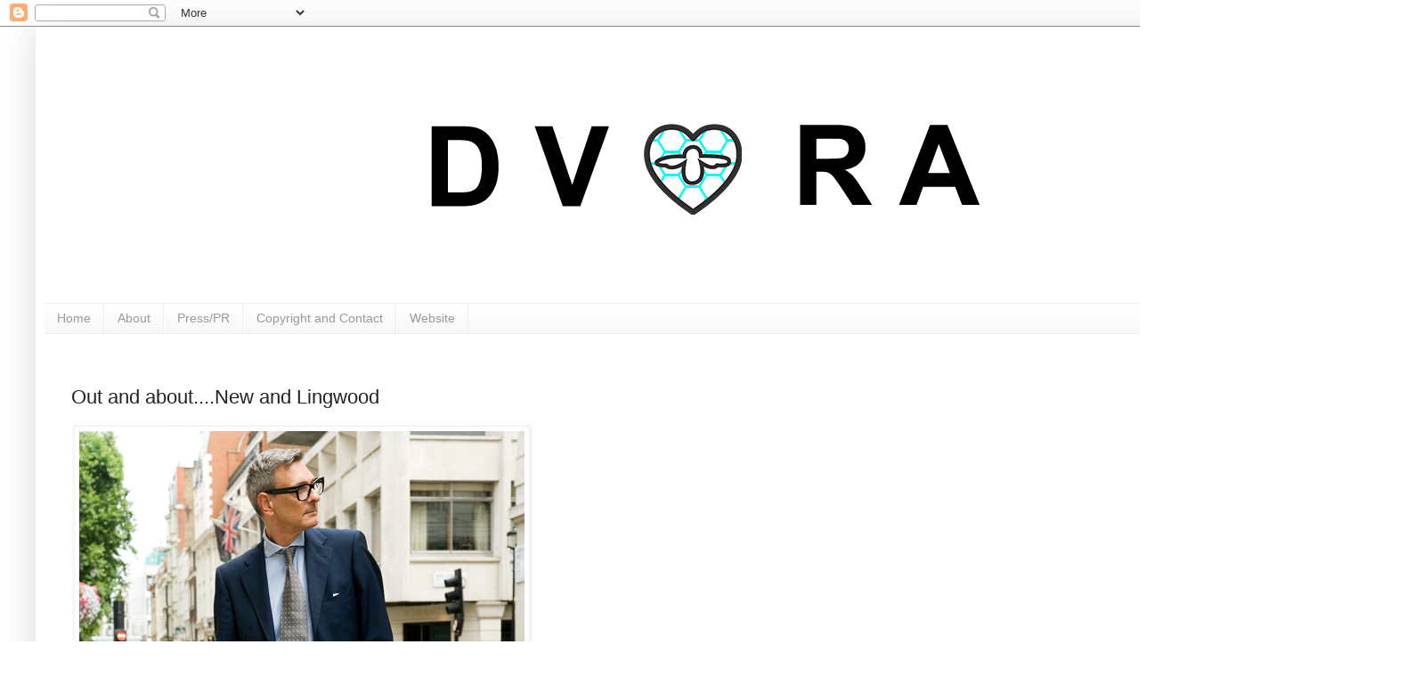

--- FILE ---
content_type: text/html; charset=UTF-8
request_url: https://fashionistable.blogspot.com/2010/08/out-and-aboutnew-and-lingwood.html?showComment=1307968569158
body_size: 28108
content:
<!DOCTYPE html>
<html class='v2' dir='ltr' lang='en-GB'>
<head>
<link href='https://www.blogger.com/static/v1/widgets/4128112664-css_bundle_v2.css' rel='stylesheet' type='text/css'/>
<meta content='width=1100' name='viewport'/>
<meta content='text/html; charset=UTF-8' http-equiv='Content-Type'/>
<meta content='blogger' name='generator'/>
<link href='https://fashionistable.blogspot.com/favicon.ico' rel='icon' type='image/x-icon'/>
<link href='http://fashionistable.blogspot.com/2010/08/out-and-aboutnew-and-lingwood.html' rel='canonical'/>
<link rel="alternate" type="application/atom+xml" title="Fashionistable - Atom" href="https://fashionistable.blogspot.com/feeds/posts/default" />
<link rel="alternate" type="application/rss+xml" title="Fashionistable - RSS" href="https://fashionistable.blogspot.com/feeds/posts/default?alt=rss" />
<link rel="service.post" type="application/atom+xml" title="Fashionistable - Atom" href="https://www.blogger.com/feeds/6842687113034899331/posts/default" />

<link rel="alternate" type="application/atom+xml" title="Fashionistable - Atom" href="https://fashionistable.blogspot.com/feeds/3939950432985745430/comments/default" />
<!--Can't find substitution for tag [blog.ieCssRetrofitLinks]-->
<link href='https://blogger.googleusercontent.com/img/b/R29vZ2xl/AVvXsEgdTQucToDQhRWzDPV9oU954klhDydivjbvQrs5LovI1cIUDxax7Xu7f-iOdhdXvwBn2dOjMs-WgS7Tl7FNpqdKWWMkjUxH8RMTKhDffBcFge3LNohbqCAHyguQUHA26ilEIJeuDen4eBIq/s800/Nicholas%20Fugler%202.jpg' rel='image_src'/>
<meta content='http://fashionistable.blogspot.com/2010/08/out-and-aboutnew-and-lingwood.html' property='og:url'/>
<meta content='Out and about....New and Lingwood' property='og:title'/>
<meta content='Dvora Photography | Love Fashion? Love the Planet? Find Inspirational Stories about both here.' property='og:description'/>
<meta content='https://blogger.googleusercontent.com/img/b/R29vZ2xl/AVvXsEgdTQucToDQhRWzDPV9oU954klhDydivjbvQrs5LovI1cIUDxax7Xu7f-iOdhdXvwBn2dOjMs-WgS7Tl7FNpqdKWWMkjUxH8RMTKhDffBcFge3LNohbqCAHyguQUHA26ilEIJeuDen4eBIq/w1200-h630-p-k-no-nu/Nicholas%20Fugler%202.jpg' property='og:image'/>
<title>Fashionistable: Out and about....New and Lingwood</title>
<style id='page-skin-1' type='text/css'><!--
/*
-----------------------------------------------
Blogger Template Style
Name:     Simple
Designer: Blogger
URL:      www.blogger.com
----------------------------------------------- */
/* Content
----------------------------------------------- */
body {
font: normal normal 12px Arial, Tahoma, Helvetica, FreeSans, sans-serif;
color: #222222;
background: #ffffff none repeat scroll top left;
padding: 0 40px 40px 40px;
}
html body .region-inner {
min-width: 0;
max-width: 100%;
width: auto;
}
h2 {
font-size: 22px;
}
a:link {
text-decoration:none;
color: #2288bb;
}
a:visited {
text-decoration:none;
color: #888888;
}
a:hover {
text-decoration:underline;
color: #33aaff;
}
.body-fauxcolumn-outer .fauxcolumn-inner {
background: transparent url(https://resources.blogblog.com/blogblog/data/1kt/simple/body_gradient_tile_light.png) repeat scroll top left;
_background-image: none;
}
.body-fauxcolumn-outer .cap-top {
position: absolute;
z-index: 1;
height: 400px;
width: 100%;
}
.body-fauxcolumn-outer .cap-top .cap-left {
width: 100%;
background: transparent url(https://resources.blogblog.com/blogblog/data/1kt/simple/gradients_light.png) repeat-x scroll top left;
_background-image: none;
}
.content-outer {
-moz-box-shadow: 0 0 40px rgba(0, 0, 0, .15);
-webkit-box-shadow: 0 0 5px rgba(0, 0, 0, .15);
-goog-ms-box-shadow: 0 0 10px #333333;
box-shadow: 0 0 40px rgba(0, 0, 0, .15);
margin-bottom: 1px;
}
.content-inner {
padding: 10px 10px;
}
.content-inner {
background-color: #ffffff;
}
/* Header
----------------------------------------------- */
.header-outer {
background: transparent none repeat-x scroll 0 -400px;
_background-image: none;
}
.Header h1 {
font: normal normal 60px Arial, Tahoma, Helvetica, FreeSans, sans-serif;
color: #3399bb;
text-shadow: -1px -1px 1px rgba(0, 0, 0, .2);
}
.Header h1 a {
color: #3399bb;
}
.Header .description {
font-size: 140%;
color: #777777;
}
.header-inner .Header .titlewrapper {
padding: 22px 30px;
}
.header-inner .Header .descriptionwrapper {
padding: 0 30px;
}
/* Tabs
----------------------------------------------- */
.tabs-inner .section:first-child {
border-top: 1px solid #eeeeee;
}
.tabs-inner .section:first-child ul {
margin-top: -1px;
border-top: 1px solid #eeeeee;
border-left: 0 solid #eeeeee;
border-right: 0 solid #eeeeee;
}
.tabs-inner .widget ul {
background: #f5f5f5 url(https://resources.blogblog.com/blogblog/data/1kt/simple/gradients_light.png) repeat-x scroll 0 -800px;
_background-image: none;
border-bottom: 1px solid #eeeeee;
margin-top: 0;
margin-left: -30px;
margin-right: -30px;
}
.tabs-inner .widget li a {
display: inline-block;
padding: .6em 1em;
font: normal normal 14px Arial, Tahoma, Helvetica, FreeSans, sans-serif;
color: #999999;
border-left: 1px solid #ffffff;
border-right: 1px solid #eeeeee;
}
.tabs-inner .widget li:first-child a {
border-left: none;
}
.tabs-inner .widget li.selected a, .tabs-inner .widget li a:hover {
color: #000000;
background-color: #eeeeee;
text-decoration: none;
}
/* Columns
----------------------------------------------- */
.main-outer {
border-top: 0 solid #eeeeee;
}
.fauxcolumn-left-outer .fauxcolumn-inner {
border-right: 1px solid #eeeeee;
}
.fauxcolumn-right-outer .fauxcolumn-inner {
border-left: 1px solid #eeeeee;
}
/* Headings
----------------------------------------------- */
div.widget > h2,
div.widget h2.title {
margin: 0 0 1em 0;
font: normal bold 11px Arial, Tahoma, Helvetica, FreeSans, sans-serif;
color: #000000;
}
/* Widgets
----------------------------------------------- */
.widget .zippy {
color: #999999;
text-shadow: 2px 2px 1px rgba(0, 0, 0, .1);
}
.widget .popular-posts ul {
list-style: none;
}
/* Posts
----------------------------------------------- */
h2.date-header {
font: normal bold 11px Arial, Tahoma, Helvetica, FreeSans, sans-serif;
}
.date-header span {
background-color: transparent;
color: #ffffff;
padding: inherit;
letter-spacing: inherit;
margin: inherit;
}
.main-inner {
padding-top: 30px;
padding-bottom: 30px;
}
.main-inner .column-center-inner {
padding: 0 15px;
}
.main-inner .column-center-inner .section {
margin: 0 15px;
}
.post {
margin: 0 0 25px 0;
}
h3.post-title, .comments h4 {
font: normal normal 22px Arial, Tahoma, Helvetica, FreeSans, sans-serif;
margin: .75em 0 0;
}
.post-body {
font-size: 110%;
line-height: 1.4;
position: relative;
}
.post-body img, .post-body .tr-caption-container, .Profile img, .Image img,
.BlogList .item-thumbnail img {
padding: 2px;
background: #ffffff;
border: 1px solid #eeeeee;
-moz-box-shadow: 1px 1px 5px rgba(0, 0, 0, .1);
-webkit-box-shadow: 1px 1px 5px rgba(0, 0, 0, .1);
box-shadow: 1px 1px 5px rgba(0, 0, 0, .1);
}
.post-body img, .post-body .tr-caption-container {
padding: 5px;
}
.post-body .tr-caption-container {
color: #222222;
}
.post-body .tr-caption-container img {
padding: 0;
background: transparent;
border: none;
-moz-box-shadow: 0 0 0 rgba(0, 0, 0, .1);
-webkit-box-shadow: 0 0 0 rgba(0, 0, 0, .1);
box-shadow: 0 0 0 rgba(0, 0, 0, .1);
}
.post-header {
margin: 0 0 1.5em;
line-height: 1.6;
font-size: 90%;
}
.post-footer {
margin: 20px -2px 0;
padding: 5px 10px;
color: #666666;
background-color: #f9f9f9;
border-bottom: 1px solid #eeeeee;
line-height: 1.6;
font-size: 90%;
}
#comments .comment-author {
padding-top: 1.5em;
border-top: 1px solid #eeeeee;
background-position: 0 1.5em;
}
#comments .comment-author:first-child {
padding-top: 0;
border-top: none;
}
.avatar-image-container {
margin: .2em 0 0;
}
#comments .avatar-image-container img {
border: 1px solid #eeeeee;
}
/* Comments
----------------------------------------------- */
.comments .comments-content .icon.blog-author {
background-repeat: no-repeat;
background-image: url([data-uri]);
}
.comments .comments-content .loadmore a {
border-top: 1px solid #999999;
border-bottom: 1px solid #999999;
}
.comments .comment-thread.inline-thread {
background-color: #f9f9f9;
}
.comments .continue {
border-top: 2px solid #999999;
}
/* Accents
---------------------------------------------- */
.section-columns td.columns-cell {
border-left: 1px solid #eeeeee;
}
.blog-pager {
background: transparent none no-repeat scroll top center;
}
.blog-pager-older-link, .home-link,
.blog-pager-newer-link {
background-color: #ffffff;
padding: 5px;
}
.footer-outer {
border-top: 0 dashed #bbbbbb;
}
/* Mobile
----------------------------------------------- */
body.mobile  {
background-size: auto;
}
.mobile .body-fauxcolumn-outer {
background: transparent none repeat scroll top left;
}
.mobile .body-fauxcolumn-outer .cap-top {
background-size: 100% auto;
}
.mobile .content-outer {
-webkit-box-shadow: 0 0 3px rgba(0, 0, 0, .15);
box-shadow: 0 0 3px rgba(0, 0, 0, .15);
}
.mobile .tabs-inner .widget ul {
margin-left: 0;
margin-right: 0;
}
.mobile .post {
margin: 0;
}
.mobile .main-inner .column-center-inner .section {
margin: 0;
}
.mobile .date-header span {
padding: 0.1em 10px;
margin: 0 -10px;
}
.mobile h3.post-title {
margin: 0;
}
.mobile .blog-pager {
background: transparent none no-repeat scroll top center;
}
.mobile .footer-outer {
border-top: none;
}
.mobile .main-inner, .mobile .footer-inner {
background-color: #ffffff;
}
.mobile-index-contents {
color: #222222;
}
.mobile-link-button {
background-color: #2288bb;
}
.mobile-link-button a:link, .mobile-link-button a:visited {
color: #ffffff;
}
.mobile .tabs-inner .section:first-child {
border-top: none;
}
.mobile .tabs-inner .PageList .widget-content {
background-color: #eeeeee;
color: #000000;
border-top: 1px solid #eeeeee;
border-bottom: 1px solid #eeeeee;
}
.mobile .tabs-inner .PageList .widget-content .pagelist-arrow {
border-left: 1px solid #eeeeee;
}

--></style>
<style id='template-skin-1' type='text/css'><!--
body {
min-width: 1500px;
}
.content-outer, .content-fauxcolumn-outer, .region-inner {
min-width: 1500px;
max-width: 1500px;
_width: 1500px;
}
.main-inner .columns {
padding-left: 0px;
padding-right: 0px;
}
.main-inner .fauxcolumn-center-outer {
left: 0px;
right: 0px;
/* IE6 does not respect left and right together */
_width: expression(this.parentNode.offsetWidth -
parseInt("0px") -
parseInt("0px") + 'px');
}
.main-inner .fauxcolumn-left-outer {
width: 0px;
}
.main-inner .fauxcolumn-right-outer {
width: 0px;
}
.main-inner .column-left-outer {
width: 0px;
right: 100%;
margin-left: -0px;
}
.main-inner .column-right-outer {
width: 0px;
margin-right: -0px;
}
#layout {
min-width: 0;
}
#layout .content-outer {
min-width: 0;
width: 800px;
}
#layout .region-inner {
min-width: 0;
width: auto;
}
body#layout div.add_widget {
padding: 8px;
}
body#layout div.add_widget a {
margin-left: 32px;
}
--></style>
<link href='https://www.blogger.com/dyn-css/authorization.css?targetBlogID=6842687113034899331&amp;zx=2a3fc49b-b1a1-4070-9696-695abb3d480f' media='none' onload='if(media!=&#39;all&#39;)media=&#39;all&#39;' rel='stylesheet'/><noscript><link href='https://www.blogger.com/dyn-css/authorization.css?targetBlogID=6842687113034899331&amp;zx=2a3fc49b-b1a1-4070-9696-695abb3d480f' rel='stylesheet'/></noscript>
<meta name='google-adsense-platform-account' content='ca-host-pub-1556223355139109'/>
<meta name='google-adsense-platform-domain' content='blogspot.com'/>

<!-- data-ad-client=ca-pub-7948966510944633 -->

</head>
<body class='loading variant-pale'>
<div class='navbar section' id='navbar' name='Navbar'><div class='widget Navbar' data-version='1' id='Navbar1'><script type="text/javascript">
    function setAttributeOnload(object, attribute, val) {
      if(window.addEventListener) {
        window.addEventListener('load',
          function(){ object[attribute] = val; }, false);
      } else {
        window.attachEvent('onload', function(){ object[attribute] = val; });
      }
    }
  </script>
<div id="navbar-iframe-container"></div>
<script type="text/javascript" src="https://apis.google.com/js/platform.js"></script>
<script type="text/javascript">
      gapi.load("gapi.iframes:gapi.iframes.style.bubble", function() {
        if (gapi.iframes && gapi.iframes.getContext) {
          gapi.iframes.getContext().openChild({
              url: 'https://www.blogger.com/navbar/6842687113034899331?po\x3d3939950432985745430\x26origin\x3dhttps://fashionistable.blogspot.com',
              where: document.getElementById("navbar-iframe-container"),
              id: "navbar-iframe"
          });
        }
      });
    </script><script type="text/javascript">
(function() {
var script = document.createElement('script');
script.type = 'text/javascript';
script.src = '//pagead2.googlesyndication.com/pagead/js/google_top_exp.js';
var head = document.getElementsByTagName('head')[0];
if (head) {
head.appendChild(script);
}})();
</script>
</div></div>
<div class='body-fauxcolumns'>
<div class='fauxcolumn-outer body-fauxcolumn-outer'>
<div class='cap-top'>
<div class='cap-left'></div>
<div class='cap-right'></div>
</div>
<div class='fauxborder-left'>
<div class='fauxborder-right'></div>
<div class='fauxcolumn-inner'>
</div>
</div>
<div class='cap-bottom'>
<div class='cap-left'></div>
<div class='cap-right'></div>
</div>
</div>
</div>
<div class='content'>
<div class='content-fauxcolumns'>
<div class='fauxcolumn-outer content-fauxcolumn-outer'>
<div class='cap-top'>
<div class='cap-left'></div>
<div class='cap-right'></div>
</div>
<div class='fauxborder-left'>
<div class='fauxborder-right'></div>
<div class='fauxcolumn-inner'>
</div>
</div>
<div class='cap-bottom'>
<div class='cap-left'></div>
<div class='cap-right'></div>
</div>
</div>
</div>
<div class='content-outer'>
<div class='content-cap-top cap-top'>
<div class='cap-left'></div>
<div class='cap-right'></div>
</div>
<div class='fauxborder-left content-fauxborder-left'>
<div class='fauxborder-right content-fauxborder-right'></div>
<div class='content-inner'>
<header>
<div class='header-outer'>
<div class='header-cap-top cap-top'>
<div class='cap-left'></div>
<div class='cap-right'></div>
</div>
<div class='fauxborder-left header-fauxborder-left'>
<div class='fauxborder-right header-fauxborder-right'></div>
<div class='region-inner header-inner'>
<div class='header section' id='header' name='Header'><div class='widget Header' data-version='1' id='Header1'>
<div id='header-inner'>
<a href='https://fashionistable.blogspot.com/' style='display: block'>
<img alt='Fashionistable' height='300px; ' id='Header1_headerimg' src='https://blogger.googleusercontent.com/img/b/R29vZ2xl/AVvXsEjqxoKcYyq-jOmeZsopasyW1mvCm3rspc3PoWZ-agimFydmFpl3ztaEi_UUaXe1rzN-E4fgJNymi0BdOpE9VdT_E-fH3-nR9l_m7OCIv9b0itkRW5D73f7pBuQrBgJCFcvoIKgC8G0b8SI/s1600/Dvora+header.jpg' style='display: block' width='1500px; '/>
</a>
</div>
</div></div>
</div>
</div>
<div class='header-cap-bottom cap-bottom'>
<div class='cap-left'></div>
<div class='cap-right'></div>
</div>
</div>
</header>
<div class='tabs-outer'>
<div class='tabs-cap-top cap-top'>
<div class='cap-left'></div>
<div class='cap-right'></div>
</div>
<div class='fauxborder-left tabs-fauxborder-left'>
<div class='fauxborder-right tabs-fauxborder-right'></div>
<div class='region-inner tabs-inner'>
<div class='tabs section' id='crosscol' name='Cross-column'><div class='widget PageList' data-version='1' id='PageList1'>
<h2>Pages</h2>
<div class='widget-content'>
<ul>
<li>
<a href='https://fashionistable.blogspot.com/'>Home</a>
</li>
<li>
<a href='https://fashionistable.blogspot.com/p/about.html'>About</a>
</li>
<li>
<a href='https://fashionistable.blogspot.com/p/blog-page_8417.html'>Press/PR</a>
</li>
<li>
<a href='https://fashionistable.blogspot.com/p/copyright-copyright-disclosure-2010.html'>Copyright and Contact</a>
</li>
<li>
<a href='http://www.dvora.photography/'>Website</a>
</li>
</ul>
<div class='clear'></div>
</div>
</div></div>
<div class='tabs no-items section' id='crosscol-overflow' name='Cross-Column 2'></div>
</div>
</div>
<div class='tabs-cap-bottom cap-bottom'>
<div class='cap-left'></div>
<div class='cap-right'></div>
</div>
</div>
<div class='main-outer'>
<div class='main-cap-top cap-top'>
<div class='cap-left'></div>
<div class='cap-right'></div>
</div>
<div class='fauxborder-left main-fauxborder-left'>
<div class='fauxborder-right main-fauxborder-right'></div>
<div class='region-inner main-inner'>
<div class='columns fauxcolumns'>
<div class='fauxcolumn-outer fauxcolumn-center-outer'>
<div class='cap-top'>
<div class='cap-left'></div>
<div class='cap-right'></div>
</div>
<div class='fauxborder-left'>
<div class='fauxborder-right'></div>
<div class='fauxcolumn-inner'>
</div>
</div>
<div class='cap-bottom'>
<div class='cap-left'></div>
<div class='cap-right'></div>
</div>
</div>
<div class='fauxcolumn-outer fauxcolumn-left-outer'>
<div class='cap-top'>
<div class='cap-left'></div>
<div class='cap-right'></div>
</div>
<div class='fauxborder-left'>
<div class='fauxborder-right'></div>
<div class='fauxcolumn-inner'>
</div>
</div>
<div class='cap-bottom'>
<div class='cap-left'></div>
<div class='cap-right'></div>
</div>
</div>
<div class='fauxcolumn-outer fauxcolumn-right-outer'>
<div class='cap-top'>
<div class='cap-left'></div>
<div class='cap-right'></div>
</div>
<div class='fauxborder-left'>
<div class='fauxborder-right'></div>
<div class='fauxcolumn-inner'>
</div>
</div>
<div class='cap-bottom'>
<div class='cap-left'></div>
<div class='cap-right'></div>
</div>
</div>
<!-- corrects IE6 width calculation -->
<div class='columns-inner'>
<div class='column-center-outer'>
<div class='column-center-inner'>
<div class='main section' id='main' name='Main'><div class='widget Blog' data-version='1' id='Blog1'>
<div class='blog-posts hfeed'>

          <div class="date-outer">
        
<h2 class='date-header'><span>Thursday, 26 August 2010</span></h2>

          <div class="date-posts">
        
<div class='post-outer'>
<div class='post hentry uncustomized-post-template' itemprop='blogPost' itemscope='itemscope' itemtype='http://schema.org/BlogPosting'>
<meta content='https://blogger.googleusercontent.com/img/b/R29vZ2xl/AVvXsEgdTQucToDQhRWzDPV9oU954klhDydivjbvQrs5LovI1cIUDxax7Xu7f-iOdhdXvwBn2dOjMs-WgS7Tl7FNpqdKWWMkjUxH8RMTKhDffBcFge3LNohbqCAHyguQUHA26ilEIJeuDen4eBIq/s800/Nicholas%20Fugler%202.jpg' itemprop='image_url'/>
<meta content='6842687113034899331' itemprop='blogId'/>
<meta content='3939950432985745430' itemprop='postId'/>
<a name='3939950432985745430'></a>
<h3 class='post-title entry-title' itemprop='name'>
Out and about....New and Lingwood
</h3>
<div class='post-header'>
<div class='post-header-line-1'></div>
</div>
<div class='post-body entry-content' id='post-body-3939950432985745430' itemprop='description articleBody'>
<table style="width: auto;"><tbody>
<tr><td><a href="//picasaweb.google.com/lh/photo/Kh0z4IomT4d2eCsOsMAL7A9FgPmIgFtkXsv-pnik548?feat=embedwebsite"><img src="https://blogger.googleusercontent.com/img/b/R29vZ2xl/AVvXsEgdTQucToDQhRWzDPV9oU954klhDydivjbvQrs5LovI1cIUDxax7Xu7f-iOdhdXvwBn2dOjMs-WgS7Tl7FNpqdKWWMkjUxH8RMTKhDffBcFge3LNohbqCAHyguQUHA26ilEIJeuDen4eBIq/s800/Nicholas%20Fugler%202.jpg" /></a></td></tr>
<tr><td style="font-family: arial,sans-serif; font-size: 11px; text-align: right;">From <a href="//picasaweb.google.com/Fashionistable/Fashionistable?authkey=Gv1sRgCMaR78ym_NjXywE&amp;feat=embedwebsite">Fashionistable</a></td></tr>
</tbody></table>
<table style="width: auto;"><tbody>
<tr><td><a href="//picasaweb.google.com/lh/photo/ANGFModCBsluwosQr8RVBQ9FgPmIgFtkXsv-pnik548?feat=embedwebsite"><img src="https://blogger.googleusercontent.com/img/b/R29vZ2xl/AVvXsEgqXmMx80Od0s9rifwPCcfkICZGjPoMBRwb5EqtsH-0uPtZkW1K9Y7wcFMMNL33h2GIvJCO8ZSnVHGK1Ym_b5lB1PW99Q7wrip_DdKf_f8NXQuGfQ_jyInuAARxxQ3eOZc6pQ8AFxkLpyLN/s800/Nicholas%20Fugler%201.jpg" /></a></td></tr>
<tr><td style="font-family: arial,sans-serif; font-size: 11px; text-align: right;">From <a href="//picasaweb.google.com/Fashionistable/Fashionistable?authkey=Gv1sRgCMaR78ym_NjXywE&amp;feat=embedwebsite">Fashionistable</a></td></tr>
</tbody></table>
Still out and about on my birthday collaboration with <a href="http://www.thatsnotmyage.blogspot.com/">TNMA. </a>I couldn't decide which image of Nicholas I liked the best so you have them both. You can let me know which you prefer. Nicholas is the creative director of <a href="http://www.newandlingwood.com/">New and Lingwood</a> and accordingly he is beautifully dressed head to toe in their apparel. Apart from this he is wearing <a href="http://www.tomford.com/">Tom Ford</a> glasses and a watch which I think her said was a Yonger. He is just about to turn 50 this year and is planning his birthday bash. He loves to promote English tailoring and I think he doing this wonderfully with the look he is sporting today. He also feels you need to make more of an effort as you age to look your best and believes he can make any man no matter what their size look as cool as he does. (As cool as he does are my words - as I think he looks very cool.) When asked what his surprising story was and he told us we said Ah! yes. He was once paid the compliment that he looked like <a href="http://en.wikipedia.org/wiki/Yves_Saint_Laurent_%28designer%29">Yves Saint Laurent</a>. Are you going Ah! yes now too?
<div style='clear: both;'></div>
</div>
<div class='post-footer'>
<div class='post-footer-line post-footer-line-1'>
<span class='post-author vcard'>
Posted by
<span class='fn' itemprop='author' itemscope='itemscope' itemtype='http://schema.org/Person'>
<meta content='https://www.blogger.com/profile/01858005121004766934' itemprop='url'/>
<a class='g-profile' href='https://www.blogger.com/profile/01858005121004766934' rel='author' title='author profile'>
<span itemprop='name'>Fashionistable</span>
</a>
</span>
</span>
<span class='post-timestamp'>
at
<meta content='http://fashionistable.blogspot.com/2010/08/out-and-aboutnew-and-lingwood.html' itemprop='url'/>
<a class='timestamp-link' href='https://fashionistable.blogspot.com/2010/08/out-and-aboutnew-and-lingwood.html' rel='bookmark' title='permanent link'><abbr class='published' itemprop='datePublished' title='2010-08-26T11:25:00+01:00'>11:25</abbr></a>
</span>
<span class='post-comment-link'>
</span>
<span class='post-icons'>
<span class='item-control blog-admin pid-838500981'>
<a href='https://www.blogger.com/post-edit.g?blogID=6842687113034899331&postID=3939950432985745430&from=pencil' title='Edit Post'>
<img alt='' class='icon-action' height='18' src='https://resources.blogblog.com/img/icon18_edit_allbkg.gif' width='18'/>
</a>
</span>
</span>
<div class='post-share-buttons goog-inline-block'>
<a class='goog-inline-block share-button sb-email' href='https://www.blogger.com/share-post.g?blogID=6842687113034899331&postID=3939950432985745430&target=email' target='_blank' title='Email This'><span class='share-button-link-text'>Email This</span></a><a class='goog-inline-block share-button sb-blog' href='https://www.blogger.com/share-post.g?blogID=6842687113034899331&postID=3939950432985745430&target=blog' onclick='window.open(this.href, "_blank", "height=270,width=475"); return false;' target='_blank' title='BlogThis!'><span class='share-button-link-text'>BlogThis!</span></a><a class='goog-inline-block share-button sb-twitter' href='https://www.blogger.com/share-post.g?blogID=6842687113034899331&postID=3939950432985745430&target=twitter' target='_blank' title='Share to X'><span class='share-button-link-text'>Share to X</span></a><a class='goog-inline-block share-button sb-facebook' href='https://www.blogger.com/share-post.g?blogID=6842687113034899331&postID=3939950432985745430&target=facebook' onclick='window.open(this.href, "_blank", "height=430,width=640"); return false;' target='_blank' title='Share to Facebook'><span class='share-button-link-text'>Share to Facebook</span></a><a class='goog-inline-block share-button sb-pinterest' href='https://www.blogger.com/share-post.g?blogID=6842687113034899331&postID=3939950432985745430&target=pinterest' target='_blank' title='Share to Pinterest'><span class='share-button-link-text'>Share to Pinterest</span></a>
</div>
</div>
<div class='post-footer-line post-footer-line-2'>
<span class='post-labels'>
Labels:
<a href='https://fashionistable.blogspot.com/search/label/New%20and%20Lingwood' rel='tag'>New and Lingwood</a>,
<a href='https://fashionistable.blogspot.com/search/label/Nicholas%20Fugler' rel='tag'>Nicholas Fugler</a>
</span>
</div>
<div class='post-footer-line post-footer-line-3'>
<span class='post-location'>
</span>
</div>
</div>
</div>
<div class='comments' id='comments'>
<a name='comments'></a>
<h4>13 comments:</h4>
<div id='Blog1_comments-block-wrapper'>
<dl class='avatar-comment-indent' id='comments-block'>
<dt class='comment-author ' id='c361024244393896882'>
<a name='c361024244393896882'></a>
<div class="avatar-image-container vcard"><span dir="ltr"><a href="https://www.blogger.com/profile/07987569230654072345" target="" rel="nofollow" onclick="" class="avatar-hovercard" id="av-361024244393896882-07987569230654072345"><img src="https://resources.blogblog.com/img/blank.gif" width="35" height="35" class="delayLoad" style="display: none;" longdesc="//2.bp.blogspot.com/_GPdFeFJ0dTE/S-auPH314AI/AAAAAAAAAjM/5b8Jct1c8Rw/S45-s35/SSC_1686.JPG" alt="" title="the nyanzi report">

<noscript><img src="//2.bp.blogspot.com/_GPdFeFJ0dTE/S-auPH314AI/AAAAAAAAAjM/5b8Jct1c8Rw/S45-s35/SSC_1686.JPG" width="35" height="35" class="photo" alt=""></noscript></a></span></div>
<a href='https://www.blogger.com/profile/07987569230654072345' rel='nofollow'>the nyanzi report</a>
said...
</dt>
<dd class='comment-body' id='Blog1_cmt-361024244393896882'>
<p>
Ah! yes. YSL look-alike.<br />Great tailoring. Very dapper indeed.<br /> <br />The first one is cooler because he&#39;s got that &quot;don&#39;t-mess-with-me-look, I got &#39;something&#39; in my pocket!&quot; going on by turning his head to the side.
</p>
</dd>
<dd class='comment-footer'>
<span class='comment-timestamp'>
<a href='https://fashionistable.blogspot.com/2010/08/out-and-aboutnew-and-lingwood.html?showComment=1282819427859#c361024244393896882' title='comment permalink'>
26 August 2010 at 11:43
</a>
<span class='item-control blog-admin pid-456811825'>
<a class='comment-delete' href='https://www.blogger.com/comment/delete/6842687113034899331/361024244393896882' title='Delete Comment'>
<img src='https://resources.blogblog.com/img/icon_delete13.gif'/>
</a>
</span>
</span>
</dd>
<dt class='comment-author ' id='c3801025595043178586'>
<a name='c3801025595043178586'></a>
<div class="avatar-image-container avatar-stock"><span dir="ltr"><a href="https://www.blogger.com/profile/00793498837212441669" target="" rel="nofollow" onclick="" class="avatar-hovercard" id="av-3801025595043178586-00793498837212441669"><img src="//www.blogger.com/img/blogger_logo_round_35.png" width="35" height="35" alt="" title="Unknown">

</a></span></div>
<a href='https://www.blogger.com/profile/00793498837212441669' rel='nofollow'>Unknown</a>
said...
</dt>
<dd class='comment-body' id='Blog1_cmt-3801025595043178586'>
<p>
I love that shade of blue! I want a dress like that.
</p>
</dd>
<dd class='comment-footer'>
<span class='comment-timestamp'>
<a href='https://fashionistable.blogspot.com/2010/08/out-and-aboutnew-and-lingwood.html?showComment=1282822093823#c3801025595043178586' title='comment permalink'>
26 August 2010 at 12:28
</a>
<span class='item-control blog-admin pid-980296259'>
<a class='comment-delete' href='https://www.blogger.com/comment/delete/6842687113034899331/3801025595043178586' title='Delete Comment'>
<img src='https://resources.blogblog.com/img/icon_delete13.gif'/>
</a>
</span>
</span>
</dd>
<dt class='comment-author ' id='c3466543885196705128'>
<a name='c3466543885196705128'></a>
<div class="avatar-image-container avatar-stock"><span dir="ltr"><a href="https://www.blogger.com/profile/00793498837212441669" target="" rel="nofollow" onclick="" class="avatar-hovercard" id="av-3466543885196705128-00793498837212441669"><img src="//www.blogger.com/img/blogger_logo_round_35.png" width="35" height="35" alt="" title="Unknown">

</a></span></div>
<a href='https://www.blogger.com/profile/00793498837212441669' rel='nofollow'>Unknown</a>
said...
</dt>
<dd class='comment-body' id='Blog1_cmt-3466543885196705128'>
<p>
oh and about the su blackwell inspired shoot.....tell me more? please?
</p>
</dd>
<dd class='comment-footer'>
<span class='comment-timestamp'>
<a href='https://fashionistable.blogspot.com/2010/08/out-and-aboutnew-and-lingwood.html?showComment=1282822137076#c3466543885196705128' title='comment permalink'>
26 August 2010 at 12:28
</a>
<span class='item-control blog-admin pid-980296259'>
<a class='comment-delete' href='https://www.blogger.com/comment/delete/6842687113034899331/3466543885196705128' title='Delete Comment'>
<img src='https://resources.blogblog.com/img/icon_delete13.gif'/>
</a>
</span>
</span>
</dd>
<dt class='comment-author ' id='c6920025708614755467'>
<a name='c6920025708614755467'></a>
<div class="avatar-image-container vcard"><span dir="ltr"><a href="https://www.blogger.com/profile/00664054121622011335" target="" rel="nofollow" onclick="" class="avatar-hovercard" id="av-6920025708614755467-00664054121622011335"><img src="https://resources.blogblog.com/img/blank.gif" width="35" height="35" class="delayLoad" style="display: none;" longdesc="//blogger.googleusercontent.com/img/b/R29vZ2xl/AVvXsEjxbhoS1lS-wRDHWwYFiM-FV4aiGxDMqFFDV30yzjy2zC34kLrvR1_vQzvwW6wbsjUqWp-93XNnjlH763UBKO-gCgPFVDSlnOCD29eDD8g2ARRCPGpbtlqfbahW-fgTJdk/s45-c/marylinandrededienes-468x482.jpg" alt="" title="Make Do Style">

<noscript><img src="//blogger.googleusercontent.com/img/b/R29vZ2xl/AVvXsEjxbhoS1lS-wRDHWwYFiM-FV4aiGxDMqFFDV30yzjy2zC34kLrvR1_vQzvwW6wbsjUqWp-93XNnjlH763UBKO-gCgPFVDSlnOCD29eDD8g2ARRCPGpbtlqfbahW-fgTJdk/s45-c/marylinandrededienes-468x482.jpg" width="35" height="35" class="photo" alt=""></noscript></a></span></div>
<a href='https://www.blogger.com/profile/00664054121622011335' rel='nofollow'>Make Do Style</a>
said...
</dt>
<dd class='comment-body' id='Blog1_cmt-6920025708614755467'>
<p>
Very dapper!<br />And it was remiss of me not to follow and link before. I was being lazy and slipping in via TNMA x
</p>
</dd>
<dd class='comment-footer'>
<span class='comment-timestamp'>
<a href='https://fashionistable.blogspot.com/2010/08/out-and-aboutnew-and-lingwood.html?showComment=1282828314556#c6920025708614755467' title='comment permalink'>
26 August 2010 at 14:11
</a>
<span class='item-control blog-admin pid-1048152971'>
<a class='comment-delete' href='https://www.blogger.com/comment/delete/6842687113034899331/6920025708614755467' title='Delete Comment'>
<img src='https://resources.blogblog.com/img/icon_delete13.gif'/>
</a>
</span>
</span>
</dd>
<dt class='comment-author ' id='c9001157478685779601'>
<a name='c9001157478685779601'></a>
<div class="avatar-image-container avatar-stock"><span dir="ltr"><a href="https://www.blogger.com/profile/03574196705699708604" target="" rel="nofollow" onclick="" class="avatar-hovercard" id="av-9001157478685779601-03574196705699708604"><img src="//www.blogger.com/img/blogger_logo_round_35.png" width="35" height="35" alt="" title="Biana">

</a></span></div>
<a href='https://www.blogger.com/profile/03574196705699708604' rel='nofollow'>Biana</a>
said...
</dt>
<dd class='comment-body' id='Blog1_cmt-9001157478685779601'>
<p>
Great pictures, and what a great look. Love his glasses
</p>
</dd>
<dd class='comment-footer'>
<span class='comment-timestamp'>
<a href='https://fashionistable.blogspot.com/2010/08/out-and-aboutnew-and-lingwood.html?showComment=1282851427237#c9001157478685779601' title='comment permalink'>
26 August 2010 at 20:37
</a>
<span class='item-control blog-admin pid-734271912'>
<a class='comment-delete' href='https://www.blogger.com/comment/delete/6842687113034899331/9001157478685779601' title='Delete Comment'>
<img src='https://resources.blogblog.com/img/icon_delete13.gif'/>
</a>
</span>
</span>
</dd>
<dt class='comment-author ' id='c2939393632923951582'>
<a name='c2939393632923951582'></a>
<div class="avatar-image-container vcard"><span dir="ltr"><a href="https://www.blogger.com/profile/01175208041958202101" target="" rel="nofollow" onclick="" class="avatar-hovercard" id="av-2939393632923951582-01175208041958202101"><img src="https://resources.blogblog.com/img/blank.gif" width="35" height="35" class="delayLoad" style="display: none;" longdesc="//blogger.googleusercontent.com/img/b/R29vZ2xl/AVvXsEg42TXtDkdHMAX0k4ivFW2Abuv1V5UpV644pCfN-IYjHPIU4Oq3ZsGY1qO10x5h8yhu3RhH6o3nhFNExDpjBXmKSckADOqbY5pTk8mzoR1c_u6NAJCvEk_5gKiRwjoRrQ/s45-c/3ate4-profile.jpg" alt="" title="3ate4">

<noscript><img src="//blogger.googleusercontent.com/img/b/R29vZ2xl/AVvXsEg42TXtDkdHMAX0k4ivFW2Abuv1V5UpV644pCfN-IYjHPIU4Oq3ZsGY1qO10x5h8yhu3RhH6o3nhFNExDpjBXmKSckADOqbY5pTk8mzoR1c_u6NAJCvEk_5gKiRwjoRrQ/s45-c/3ate4-profile.jpg" width="35" height="35" class="photo" alt=""></noscript></a></span></div>
<a href='https://www.blogger.com/profile/01175208041958202101' rel='nofollow'>3ate4</a>
said...
</dt>
<dd class='comment-body' id='Blog1_cmt-2939393632923951582'>
<p>
Oh he does look like him a bit!
</p>
</dd>
<dd class='comment-footer'>
<span class='comment-timestamp'>
<a href='https://fashionistable.blogspot.com/2010/08/out-and-aboutnew-and-lingwood.html?showComment=1282851771091#c2939393632923951582' title='comment permalink'>
26 August 2010 at 20:42
</a>
<span class='item-control blog-admin pid-563930614'>
<a class='comment-delete' href='https://www.blogger.com/comment/delete/6842687113034899331/2939393632923951582' title='Delete Comment'>
<img src='https://resources.blogblog.com/img/icon_delete13.gif'/>
</a>
</span>
</span>
</dd>
<dt class='comment-author ' id='c8600499782180493942'>
<a name='c8600499782180493942'></a>
<div class="avatar-image-container vcard"><span dir="ltr"><a href="https://www.blogger.com/profile/08018928015133975456" target="" rel="nofollow" onclick="" class="avatar-hovercard" id="av-8600499782180493942-08018928015133975456"><img src="https://resources.blogblog.com/img/blank.gif" width="35" height="35" class="delayLoad" style="display: none;" longdesc="//blogger.googleusercontent.com/img/b/R29vZ2xl/AVvXsEg6SS2FjA6QhFIJJxkeeZd_SDJC8ANVHfKiKcA38a5l1rT3RCIN78uz4rzfyXHUsdy70tihQhT4Ib1LqUH9h56xemnQh1Jc4yXcPtTeaBSZUIquufAL_toROBlntCw-wpE/s45-c/b%2526dbag2_290610.jpg" alt="" title="SabinePsynopsis">

<noscript><img src="//blogger.googleusercontent.com/img/b/R29vZ2xl/AVvXsEg6SS2FjA6QhFIJJxkeeZd_SDJC8ANVHfKiKcA38a5l1rT3RCIN78uz4rzfyXHUsdy70tihQhT4Ib1LqUH9h56xemnQh1Jc4yXcPtTeaBSZUIquufAL_toROBlntCw-wpE/s45-c/b%2526dbag2_290610.jpg" width="35" height="35" class="photo" alt=""></noscript></a></span></div>
<a href='https://www.blogger.com/profile/08018928015133975456' rel='nofollow'>SabinePsynopsis</a>
said...
</dt>
<dd class='comment-body' id='Blog1_cmt-8600499782180493942'>
<p>
What a very stylish man. Interesting how his trousers are rather high cut in the waist - which looks very pulled together and classic.<br />Both pictures are great. I think I like the second even a bit better, with him facing the camera boldly. <br />xxx
</p>
</dd>
<dd class='comment-footer'>
<span class='comment-timestamp'>
<a href='https://fashionistable.blogspot.com/2010/08/out-and-aboutnew-and-lingwood.html?showComment=1282858064551#c8600499782180493942' title='comment permalink'>
26 August 2010 at 22:27
</a>
<span class='item-control blog-admin pid-592176836'>
<a class='comment-delete' href='https://www.blogger.com/comment/delete/6842687113034899331/8600499782180493942' title='Delete Comment'>
<img src='https://resources.blogblog.com/img/icon_delete13.gif'/>
</a>
</span>
</span>
</dd>
<dt class='comment-author ' id='c4207235507074018759'>
<a name='c4207235507074018759'></a>
<div class="avatar-image-container avatar-stock"><span dir="ltr"><img src="//resources.blogblog.com/img/blank.gif" width="35" height="35" alt="" title="Tina K">

</span></div>
Tina K
said...
</dt>
<dd class='comment-body' id='Blog1_cmt-4207235507074018759'>
<p>
wow that is amazing you look so handsome,you clearly are very good at your job i shall be popping by new and lingwood for some fashionista tips xxx
</p>
</dd>
<dd class='comment-footer'>
<span class='comment-timestamp'>
<a href='https://fashionistable.blogspot.com/2010/08/out-and-aboutnew-and-lingwood.html?showComment=1285017584751#c4207235507074018759' title='comment permalink'>
20 September 2010 at 22:19
</a>
<span class='item-control blog-admin pid-1279432761'>
<a class='comment-delete' href='https://www.blogger.com/comment/delete/6842687113034899331/4207235507074018759' title='Delete Comment'>
<img src='https://resources.blogblog.com/img/icon_delete13.gif'/>
</a>
</span>
</span>
</dd>
<dt class='comment-author ' id='c3864092908170630001'>
<a name='c3864092908170630001'></a>
<div class="avatar-image-container avatar-stock"><span dir="ltr"><img src="//resources.blogblog.com/img/blank.gif" width="35" height="35" alt="" title="Rocco">

</span></div>
Rocco
said...
</dt>
<dd class='comment-body' id='Blog1_cmt-3864092908170630001'>
<p>
What is Nicholas&#39;s address?.... I need to know someone as stylish as him. He looks so handsome.... a cross between YSL and Cary Grant! I love both pics.
</p>
</dd>
<dd class='comment-footer'>
<span class='comment-timestamp'>
<a href='https://fashionistable.blogspot.com/2010/08/out-and-aboutnew-and-lingwood.html?showComment=1285017728172#c3864092908170630001' title='comment permalink'>
20 September 2010 at 22:22
</a>
<span class='item-control blog-admin pid-1279432761'>
<a class='comment-delete' href='https://www.blogger.com/comment/delete/6842687113034899331/3864092908170630001' title='Delete Comment'>
<img src='https://resources.blogblog.com/img/icon_delete13.gif'/>
</a>
</span>
</span>
</dd>
<dt class='comment-author ' id='c3993260106601695254'>
<a name='c3993260106601695254'></a>
<div class="avatar-image-container avatar-stock"><span dir="ltr"><a href="http://www.heelsale.com/" target="" rel="nofollow" onclick=""><img src="//resources.blogblog.com/img/blank.gif" width="35" height="35" alt="" title="louboutin shoes">

</a></span></div>
<a href='http://www.heelsale.com/' rel='nofollow'>louboutin shoes</a>
said...
</dt>
<dd class='comment-body' id='Blog1_cmt-3993260106601695254'>
<p>
He loves to promote English tailoring and I think he doing this wonderfully with the look he is sporting today. He also feels you need to make more of an effort as you age to look your best and believes he can make any man no matter what their size look as cool as he does. (As cool as he does are my words - as I think he looks very cool.)
</p>
</dd>
<dd class='comment-footer'>
<span class='comment-timestamp'>
<a href='https://fashionistable.blogspot.com/2010/08/out-and-aboutnew-and-lingwood.html?showComment=1305681676484#c3993260106601695254' title='comment permalink'>
18 May 2011 at 02:21
</a>
<span class='item-control blog-admin pid-1279432761'>
<a class='comment-delete' href='https://www.blogger.com/comment/delete/6842687113034899331/3993260106601695254' title='Delete Comment'>
<img src='https://resources.blogblog.com/img/icon_delete13.gif'/>
</a>
</span>
</span>
</dd>
<dt class='comment-author ' id='c5493333804892174620'>
<a name='c5493333804892174620'></a>
<div class="avatar-image-container avatar-stock"><span dir="ltr"><a href="http://www.designedshoesstore.com/" target="" rel="nofollow" onclick=""><img src="//resources.blogblog.com/img/blank.gif" width="35" height="35" alt="" title="christian louboutin sale">

</a></span></div>
<a href='http://www.designedshoesstore.com/' rel='nofollow'>christian louboutin sale</a>
said...
</dt>
<dd class='comment-body' id='Blog1_cmt-5493333804892174620'>
<p>
ng this wonderfully with the look he is sporting today. He also feels you need to make more of an effort as you age to look your best and believes he can make any man no matter what their size look as cool as he does. (As cool as he does are my words - as I think he looks very cool.)
</p>
</dd>
<dd class='comment-footer'>
<span class='comment-timestamp'>
<a href='https://fashionistable.blogspot.com/2010/08/out-and-aboutnew-and-lingwood.html?showComment=1305681735964#c5493333804892174620' title='comment permalink'>
18 May 2011 at 02:22
</a>
<span class='item-control blog-admin pid-1279432761'>
<a class='comment-delete' href='https://www.blogger.com/comment/delete/6842687113034899331/5493333804892174620' title='Delete Comment'>
<img src='https://resources.blogblog.com/img/icon_delete13.gif'/>
</a>
</span>
</span>
</dd>
<dt class='comment-author ' id='c135494810161955824'>
<a name='c135494810161955824'></a>
<div class="avatar-image-container avatar-stock"><span dir="ltr"><a href="http://www.2011heels.com/" target="" rel="nofollow" onclick=""><img src="//resources.blogblog.com/img/blank.gif" width="35" height="35" alt="" title="christian louboutin">

</a></span></div>
<a href='http://www.2011heels.com/' rel='nofollow'>christian louboutin</a>
said...
</dt>
<dd class='comment-body' id='Blog1_cmt-135494810161955824'>
<p>
ore of an effort as you age to look your best and believes he can make any man no matter what their size look as cool as he does. (As cool as he does are my words - as I think he looks very cool.)
</p>
</dd>
<dd class='comment-footer'>
<span class='comment-timestamp'>
<a href='https://fashionistable.blogspot.com/2010/08/out-and-aboutnew-and-lingwood.html?showComment=1305681772737#c135494810161955824' title='comment permalink'>
18 May 2011 at 02:22
</a>
<span class='item-control blog-admin pid-1279432761'>
<a class='comment-delete' href='https://www.blogger.com/comment/delete/6842687113034899331/135494810161955824' title='Delete Comment'>
<img src='https://resources.blogblog.com/img/icon_delete13.gif'/>
</a>
</span>
</span>
</dd>
<dt class='comment-author ' id='c2652324198460513475'>
<a name='c2652324198460513475'></a>
<div class="avatar-image-container avatar-stock"><span dir="ltr"><img src="//resources.blogblog.com/img/blank.gif" width="35" height="35" alt="" title="Leena Marga">

</span></div>
Leena Marga
said...
</dt>
<dd class='comment-body' id='Blog1_cmt-2652324198460513475'>
<p>
Wow!  Do men like this still exist ??  This guy must have been a top model.  Rocco, if you get the address would you mind sharing :)
</p>
</dd>
<dd class='comment-footer'>
<span class='comment-timestamp'>
<a href='https://fashionistable.blogspot.com/2010/08/out-and-aboutnew-and-lingwood.html?showComment=1307968569158#c2652324198460513475' title='comment permalink'>
13 June 2011 at 13:36
</a>
<span class='item-control blog-admin pid-1279432761'>
<a class='comment-delete' href='https://www.blogger.com/comment/delete/6842687113034899331/2652324198460513475' title='Delete Comment'>
<img src='https://resources.blogblog.com/img/icon_delete13.gif'/>
</a>
</span>
</span>
</dd>
</dl>
</div>
<p class='comment-footer'>
<a href='https://www.blogger.com/comment/fullpage/post/6842687113034899331/3939950432985745430' onclick='javascript:window.open(this.href, "bloggerPopup", "toolbar=0,location=0,statusbar=1,menubar=0,scrollbars=yes,width=640,height=500"); return false;'>Post a Comment</a>
</p>
</div>
</div>

        </div></div>
      
</div>
<div class='blog-pager' id='blog-pager'>
<span id='blog-pager-newer-link'>
<a class='blog-pager-newer-link' href='https://fashionistable.blogspot.com/2010/08/breaking-news-vogue-street-chic.html' id='Blog1_blog-pager-newer-link' title='Newer Post'>Newer Post</a>
</span>
<span id='blog-pager-older-link'>
<a class='blog-pager-older-link' href='https://fashionistable.blogspot.com/2010/08/out-and-aboutmumbai-chic.html' id='Blog1_blog-pager-older-link' title='Older Post'>Older Post</a>
</span>
<a class='home-link' href='https://fashionistable.blogspot.com/'>Home</a>
</div>
<div class='clear'></div>
<div class='post-feeds'>
<div class='feed-links'>
Subscribe to:
<a class='feed-link' href='https://fashionistable.blogspot.com/feeds/3939950432985745430/comments/default' target='_blank' type='application/atom+xml'>Post Comments (Atom)</a>
</div>
</div>
</div><div class='widget HTML' data-version='1' id='HTML1'><script>
var linkwithin_site_id = 2245813;
</script>
<script src="//www.linkwithin.com/widget.js"></script>
<a href="http://www.linkwithin.com/"><img src="https://lh3.googleusercontent.com/blogger_img_proxy/AEn0k_sRc6nmxSqM02rh1aXGyLuosuZEGPGruP4wViNOVxc72VEcH4AROqkjhjp7G5ntEPs0ukp-tgnhKGFojaiOWwNdSxDqB8yt=s0-d" alt="Related Posts Plugin for WordPress, Blogger..." style="border: 0"></a></div></div>
</div>
</div>
<div class='column-left-outer'>
<div class='column-left-inner'>
<aside>
</aside>
</div>
</div>
<div class='column-right-outer'>
<div class='column-right-inner'>
<aside>
</aside>
</div>
</div>
</div>
<div style='clear: both'></div>
<!-- columns -->
</div>
<!-- main -->
</div>
</div>
<div class='main-cap-bottom cap-bottom'>
<div class='cap-left'></div>
<div class='cap-right'></div>
</div>
</div>
<footer>
<div class='footer-outer'>
<div class='footer-cap-top cap-top'>
<div class='cap-left'></div>
<div class='cap-right'></div>
</div>
<div class='fauxborder-left footer-fauxborder-left'>
<div class='fauxborder-right footer-fauxborder-right'></div>
<div class='region-inner footer-inner'>
<div class='foot no-items section' id='footer-1'></div>
<table border='0' cellpadding='0' cellspacing='0' class='section-columns columns-2'>
<tbody>
<tr>
<td class='first columns-cell'>
<div class='foot section' id='footer-2-1'><div class='widget HTML' data-version='1' id='HTML6'>
<h2 class='title'>FOLLOW ON</h2>
<div class='widget-content'>
<div class="separator" style="clear: both; text-align: left;">
<a href="http://instagram.com/dvoraphoto" target="_blank"><img alt="" src="[data-uri]" /></a>
<a href="https://www.facebook.com/pages/Fashionistable/161362617252990?fref=ts" target="_blank"><img alt="" src="[data-uri]" /></a>
<a href="https://twitter.com/dvoralay" target="_blank"><img alt="" src="[data-uri]" /></a></div>
<a href="http://pinterest.com/fashionistable/" target="_blank"><img alt="" src="[data-uri]" /></a>
<a href="http://fashionistable.blogspot.com/feeds/posts/default?alt=rss" target="_blank"><img alt="" src="[data-uri]" /></a>
<a href="mailto:dvora@fashionistable.com" target="_blank"><img alt="" src="[data-uri]" /></a>

<br />
<div>
</div>
</div>
<div class='clear'></div>
</div><div class='widget HTML' data-version='1' id='HTML7'>
<div class='widget-content'>
<script type="text/javascript">
                        var tagmagPublisherID="f664ce50-2ee4-4986-ad3c-c90309398fce";(function(){function c(){var b=a.createElement("script");b.type="text/javascript";b.async=true;b.src="//tagmag.co/scripts/tagging/snippet.min.js";a.getElementsByTagName("head")[0].appendChild(b)}var a=document,b=window;if(b.attachEvent)b.attachEvent("onload",c);else b.addEventListener("load",c,false)})()
                    </script>
</div>
<div class='clear'></div>
</div><div class='widget BlogArchive' data-version='1' id='BlogArchive1'>
<h2>Blog Archive</h2>
<div class='widget-content'>
<div id='ArchiveList'>
<div id='BlogArchive1_ArchiveList'>
<select id='BlogArchive1_ArchiveMenu'>
<option value=''>Blog Archive</option>
<option value='https://fashionistable.blogspot.com/2025/05/'>May 2025 (1)</option>
<option value='https://fashionistable.blogspot.com/2024/10/'>October 2024 (1)</option>
<option value='https://fashionistable.blogspot.com/2024/06/'>June 2024 (1)</option>
<option value='https://fashionistable.blogspot.com/2024/05/'>May 2024 (1)</option>
<option value='https://fashionistable.blogspot.com/2024/04/'>April 2024 (1)</option>
<option value='https://fashionistable.blogspot.com/2024/03/'>March 2024 (2)</option>
<option value='https://fashionistable.blogspot.com/2023/12/'>December 2023 (1)</option>
<option value='https://fashionistable.blogspot.com/2023/10/'>October 2023 (2)</option>
<option value='https://fashionistable.blogspot.com/2023/08/'>August 2023 (1)</option>
<option value='https://fashionistable.blogspot.com/2023/07/'>July 2023 (1)</option>
<option value='https://fashionistable.blogspot.com/2023/06/'>June 2023 (1)</option>
<option value='https://fashionistable.blogspot.com/2022/10/'>October 2022 (1)</option>
<option value='https://fashionistable.blogspot.com/2022/09/'>September 2022 (1)</option>
<option value='https://fashionistable.blogspot.com/2022/08/'>August 2022 (1)</option>
<option value='https://fashionistable.blogspot.com/2022/07/'>July 2022 (1)</option>
<option value='https://fashionistable.blogspot.com/2022/06/'>June 2022 (2)</option>
<option value='https://fashionistable.blogspot.com/2022/05/'>May 2022 (2)</option>
<option value='https://fashionistable.blogspot.com/2022/04/'>April 2022 (2)</option>
<option value='https://fashionistable.blogspot.com/2022/03/'>March 2022 (3)</option>
<option value='https://fashionistable.blogspot.com/2022/02/'>February 2022 (2)</option>
<option value='https://fashionistable.blogspot.com/2022/01/'>January 2022 (2)</option>
<option value='https://fashionistable.blogspot.com/2021/12/'>December 2021 (1)</option>
<option value='https://fashionistable.blogspot.com/2021/11/'>November 2021 (2)</option>
<option value='https://fashionistable.blogspot.com/2021/10/'>October 2021 (2)</option>
<option value='https://fashionistable.blogspot.com/2021/09/'>September 2021 (2)</option>
<option value='https://fashionistable.blogspot.com/2020/04/'>April 2020 (1)</option>
<option value='https://fashionistable.blogspot.com/2020/03/'>March 2020 (1)</option>
<option value='https://fashionistable.blogspot.com/2020/02/'>February 2020 (1)</option>
<option value='https://fashionistable.blogspot.com/2019/11/'>November 2019 (1)</option>
<option value='https://fashionistable.blogspot.com/2019/10/'>October 2019 (2)</option>
<option value='https://fashionistable.blogspot.com/2019/09/'>September 2019 (1)</option>
<option value='https://fashionistable.blogspot.com/2019/08/'>August 2019 (1)</option>
<option value='https://fashionistable.blogspot.com/2019/07/'>July 2019 (1)</option>
<option value='https://fashionistable.blogspot.com/2019/05/'>May 2019 (1)</option>
<option value='https://fashionistable.blogspot.com/2019/02/'>February 2019 (1)</option>
<option value='https://fashionistable.blogspot.com/2017/09/'>September 2017 (1)</option>
<option value='https://fashionistable.blogspot.com/2017/08/'>August 2017 (2)</option>
<option value='https://fashionistable.blogspot.com/2017/07/'>July 2017 (1)</option>
<option value='https://fashionistable.blogspot.com/2017/06/'>June 2017 (3)</option>
<option value='https://fashionistable.blogspot.com/2017/04/'>April 2017 (2)</option>
<option value='https://fashionistable.blogspot.com/2017/03/'>March 2017 (1)</option>
<option value='https://fashionistable.blogspot.com/2017/02/'>February 2017 (1)</option>
<option value='https://fashionistable.blogspot.com/2017/01/'>January 2017 (2)</option>
<option value='https://fashionistable.blogspot.com/2016/12/'>December 2016 (2)</option>
<option value='https://fashionistable.blogspot.com/2016/11/'>November 2016 (2)</option>
<option value='https://fashionistable.blogspot.com/2016/08/'>August 2016 (2)</option>
<option value='https://fashionistable.blogspot.com/2016/03/'>March 2016 (2)</option>
<option value='https://fashionistable.blogspot.com/2016/01/'>January 2016 (2)</option>
<option value='https://fashionistable.blogspot.com/2015/11/'>November 2015 (1)</option>
<option value='https://fashionistable.blogspot.com/2015/08/'>August 2015 (3)</option>
<option value='https://fashionistable.blogspot.com/2015/06/'>June 2015 (2)</option>
<option value='https://fashionistable.blogspot.com/2015/05/'>May 2015 (2)</option>
<option value='https://fashionistable.blogspot.com/2015/03/'>March 2015 (1)</option>
<option value='https://fashionistable.blogspot.com/2014/07/'>July 2014 (5)</option>
<option value='https://fashionistable.blogspot.com/2014/05/'>May 2014 (10)</option>
<option value='https://fashionistable.blogspot.com/2014/03/'>March 2014 (12)</option>
<option value='https://fashionistable.blogspot.com/2014/02/'>February 2014 (7)</option>
<option value='https://fashionistable.blogspot.com/2014/01/'>January 2014 (5)</option>
<option value='https://fashionistable.blogspot.com/2013/12/'>December 2013 (5)</option>
<option value='https://fashionistable.blogspot.com/2013/11/'>November 2013 (9)</option>
<option value='https://fashionistable.blogspot.com/2013/10/'>October 2013 (3)</option>
<option value='https://fashionistable.blogspot.com/2013/09/'>September 2013 (5)</option>
<option value='https://fashionistable.blogspot.com/2013/08/'>August 2013 (8)</option>
<option value='https://fashionistable.blogspot.com/2013/07/'>July 2013 (7)</option>
<option value='https://fashionistable.blogspot.com/2013/06/'>June 2013 (14)</option>
<option value='https://fashionistable.blogspot.com/2013/05/'>May 2013 (12)</option>
<option value='https://fashionistable.blogspot.com/2013/04/'>April 2013 (10)</option>
<option value='https://fashionistable.blogspot.com/2013/03/'>March 2013 (14)</option>
<option value='https://fashionistable.blogspot.com/2013/02/'>February 2013 (15)</option>
<option value='https://fashionistable.blogspot.com/2013/01/'>January 2013 (21)</option>
<option value='https://fashionistable.blogspot.com/2012/12/'>December 2012 (14)</option>
<option value='https://fashionistable.blogspot.com/2012/11/'>November 2012 (17)</option>
<option value='https://fashionistable.blogspot.com/2012/10/'>October 2012 (19)</option>
<option value='https://fashionistable.blogspot.com/2012/09/'>September 2012 (17)</option>
<option value='https://fashionistable.blogspot.com/2012/08/'>August 2012 (18)</option>
<option value='https://fashionistable.blogspot.com/2012/07/'>July 2012 (17)</option>
<option value='https://fashionistable.blogspot.com/2012/06/'>June 2012 (16)</option>
<option value='https://fashionistable.blogspot.com/2012/05/'>May 2012 (19)</option>
<option value='https://fashionistable.blogspot.com/2012/04/'>April 2012 (14)</option>
<option value='https://fashionistable.blogspot.com/2012/03/'>March 2012 (16)</option>
<option value='https://fashionistable.blogspot.com/2012/02/'>February 2012 (16)</option>
<option value='https://fashionistable.blogspot.com/2012/01/'>January 2012 (16)</option>
<option value='https://fashionistable.blogspot.com/2011/12/'>December 2011 (14)</option>
<option value='https://fashionistable.blogspot.com/2011/11/'>November 2011 (22)</option>
<option value='https://fashionistable.blogspot.com/2011/10/'>October 2011 (15)</option>
<option value='https://fashionistable.blogspot.com/2011/09/'>September 2011 (25)</option>
<option value='https://fashionistable.blogspot.com/2011/08/'>August 2011 (22)</option>
<option value='https://fashionistable.blogspot.com/2011/07/'>July 2011 (21)</option>
<option value='https://fashionistable.blogspot.com/2011/06/'>June 2011 (10)</option>
<option value='https://fashionistable.blogspot.com/2011/05/'>May 2011 (20)</option>
<option value='https://fashionistable.blogspot.com/2011/04/'>April 2011 (17)</option>
<option value='https://fashionistable.blogspot.com/2011/03/'>March 2011 (25)</option>
<option value='https://fashionistable.blogspot.com/2011/02/'>February 2011 (21)</option>
<option value='https://fashionistable.blogspot.com/2011/01/'>January 2011 (15)</option>
<option value='https://fashionistable.blogspot.com/2010/12/'>December 2010 (9)</option>
<option value='https://fashionistable.blogspot.com/2010/11/'>November 2010 (20)</option>
<option value='https://fashionistable.blogspot.com/2010/10/'>October 2010 (19)</option>
<option value='https://fashionistable.blogspot.com/2010/09/'>September 2010 (42)</option>
<option value='https://fashionistable.blogspot.com/2010/08/'>August 2010 (16)</option>
<option value='https://fashionistable.blogspot.com/2010/07/'>July 2010 (17)</option>
<option value='https://fashionistable.blogspot.com/2010/06/'>June 2010 (24)</option>
<option value='https://fashionistable.blogspot.com/2010/05/'>May 2010 (20)</option>
<option value='https://fashionistable.blogspot.com/2010/04/'>April 2010 (19)</option>
<option value='https://fashionistable.blogspot.com/2010/03/'>March 2010 (19)</option>
<option value='https://fashionistable.blogspot.com/2010/02/'>February 2010 (29)</option>
<option value='https://fashionistable.blogspot.com/2010/01/'>January 2010 (20)</option>
<option value='https://fashionistable.blogspot.com/2009/12/'>December 2009 (13)</option>
<option value='https://fashionistable.blogspot.com/2009/11/'>November 2009 (28)</option>
<option value='https://fashionistable.blogspot.com/2009/10/'>October 2009 (15)</option>
<option value='https://fashionistable.blogspot.com/2009/09/'>September 2009 (34)</option>
<option value='https://fashionistable.blogspot.com/2009/08/'>August 2009 (16)</option>
</select>
</div>
</div>
<div class='clear'></div>
</div>
</div></div>
</td>
<td class='columns-cell'>
<div class='foot section' id='footer-2-2'><div class='widget Followers' data-version='1' id='Followers1'>
<div class='widget-content'>
<div id='Followers1-wrapper'>
<div style='margin-right:2px;'>
<div><script type="text/javascript" src="https://apis.google.com/js/platform.js"></script>
<div id="followers-iframe-container"></div>
<script type="text/javascript">
    window.followersIframe = null;
    function followersIframeOpen(url) {
      gapi.load("gapi.iframes", function() {
        if (gapi.iframes && gapi.iframes.getContext) {
          window.followersIframe = gapi.iframes.getContext().openChild({
            url: url,
            where: document.getElementById("followers-iframe-container"),
            messageHandlersFilter: gapi.iframes.CROSS_ORIGIN_IFRAMES_FILTER,
            messageHandlers: {
              '_ready': function(obj) {
                window.followersIframe.getIframeEl().height = obj.height;
              },
              'reset': function() {
                window.followersIframe.close();
                followersIframeOpen("https://www.blogger.com/followers/frame/6842687113034899331?colors\x3dCgt0cmFuc3BhcmVudBILdHJhbnNwYXJlbnQaByMyMjIyMjIiByMyMjg4YmIqByNmZmZmZmYyByMwMDAwMDA6ByMyMjIyMjJCByMyMjg4YmJKByM5OTk5OTlSByMyMjg4YmJaC3RyYW5zcGFyZW50\x26pageSize\x3d21\x26hl\x3den-GB\x26origin\x3dhttps://fashionistable.blogspot.com");
              },
              'open': function(url) {
                window.followersIframe.close();
                followersIframeOpen(url);
              }
            }
          });
        }
      });
    }
    followersIframeOpen("https://www.blogger.com/followers/frame/6842687113034899331?colors\x3dCgt0cmFuc3BhcmVudBILdHJhbnNwYXJlbnQaByMyMjIyMjIiByMyMjg4YmIqByNmZmZmZmYyByMwMDAwMDA6ByMyMjIyMjJCByMyMjg4YmJKByM5OTk5OTlSByMyMjg4YmJaC3RyYW5zcGFyZW50\x26pageSize\x3d21\x26hl\x3den-GB\x26origin\x3dhttps://fashionistable.blogspot.com");
  </script></div>
</div>
</div>
<div class='clear'></div>
</div>
</div><div class='widget HTML' data-version='1' id='HTML3'>
<div class='widget-content'>
<a title='fashionistable on bloglovin' href='http://www.bloglovin.com/en/blog/1454307/fashionistable'><img src="https://lh3.googleusercontent.com/blogger_img_proxy/AEn0k_t7F5EYKzJH3zfxrx2yNRZTQVRZP59go6kTZqNxhn-ihWvxSHsTD4rNEn4eQFknRHgxkOMrBkQwmT6-oMDDYKgEFS5yG9siiVPzlaJpV84iRRzlI49O_pTJ_eVPUA=s0-d" alt="Follow Fashionistable"></a>
</div>
<div class='clear'></div>
</div><div class='widget BlogSearch' data-version='1' id='BlogSearch1'>
<h2 class='title'>Search This Blog</h2>
<div class='widget-content'>
<div id='BlogSearch1_form'>
<form action='https://fashionistable.blogspot.com/search' class='gsc-search-box' target='_top'>
<table cellpadding='0' cellspacing='0' class='gsc-search-box'>
<tbody>
<tr>
<td class='gsc-input'>
<input autocomplete='off' class='gsc-input' name='q' size='10' title='search' type='text' value=''/>
</td>
<td class='gsc-search-button'>
<input class='gsc-search-button' title='search' type='submit' value='Search'/>
</td>
</tr>
</tbody>
</table>
</form>
</div>
</div>
<div class='clear'></div>
</div></div>
</td>
</tr>
</tbody>
</table>
<!-- outside of the include in order to lock Attribution widget -->
<div class='foot section' id='footer-3' name='Footer'><div class='widget Attribution' data-version='1' id='Attribution1'>
<div class='widget-content' style='text-align: center;'>
Simple theme. Powered by <a href='https://www.blogger.com' target='_blank'>Blogger</a>.
</div>
<div class='clear'></div>
</div></div>
</div>
</div>
<div class='footer-cap-bottom cap-bottom'>
<div class='cap-left'></div>
<div class='cap-right'></div>
</div>
</div>
</footer>
<!-- content -->
</div>
</div>
<div class='content-cap-bottom cap-bottom'>
<div class='cap-left'></div>
<div class='cap-right'></div>
</div>
</div>
</div>
<script type='text/javascript'>
    window.setTimeout(function() {
        document.body.className = document.body.className.replace('loading', '');
      }, 10);
  </script>

<script type="text/javascript" src="https://www.blogger.com/static/v1/widgets/1601900224-widgets.js"></script>
<script type='text/javascript'>
window['__wavt'] = 'AOuZoY7mWiPgRD2Ui7ADofCM2ojiBmmUhQ:1763371721062';_WidgetManager._Init('//www.blogger.com/rearrange?blogID\x3d6842687113034899331','//fashionistable.blogspot.com/2010/08/out-and-aboutnew-and-lingwood.html','6842687113034899331');
_WidgetManager._SetDataContext([{'name': 'blog', 'data': {'blogId': '6842687113034899331', 'title': 'Fashionistable', 'url': 'https://fashionistable.blogspot.com/2010/08/out-and-aboutnew-and-lingwood.html', 'canonicalUrl': 'http://fashionistable.blogspot.com/2010/08/out-and-aboutnew-and-lingwood.html', 'homepageUrl': 'https://fashionistable.blogspot.com/', 'searchUrl': 'https://fashionistable.blogspot.com/search', 'canonicalHomepageUrl': 'http://fashionistable.blogspot.com/', 'blogspotFaviconUrl': 'https://fashionistable.blogspot.com/favicon.ico', 'bloggerUrl': 'https://www.blogger.com', 'hasCustomDomain': false, 'httpsEnabled': true, 'enabledCommentProfileImages': true, 'gPlusViewType': 'FILTERED_POSTMOD', 'adultContent': false, 'analyticsAccountNumber': '', 'encoding': 'UTF-8', 'locale': 'en-GB', 'localeUnderscoreDelimited': 'en_gb', 'languageDirection': 'ltr', 'isPrivate': false, 'isMobile': false, 'isMobileRequest': false, 'mobileClass': '', 'isPrivateBlog': false, 'isDynamicViewsAvailable': true, 'feedLinks': '\x3clink rel\x3d\x22alternate\x22 type\x3d\x22application/atom+xml\x22 title\x3d\x22Fashionistable - Atom\x22 href\x3d\x22https://fashionistable.blogspot.com/feeds/posts/default\x22 /\x3e\n\x3clink rel\x3d\x22alternate\x22 type\x3d\x22application/rss+xml\x22 title\x3d\x22Fashionistable - RSS\x22 href\x3d\x22https://fashionistable.blogspot.com/feeds/posts/default?alt\x3drss\x22 /\x3e\n\x3clink rel\x3d\x22service.post\x22 type\x3d\x22application/atom+xml\x22 title\x3d\x22Fashionistable - Atom\x22 href\x3d\x22https://www.blogger.com/feeds/6842687113034899331/posts/default\x22 /\x3e\n\n\x3clink rel\x3d\x22alternate\x22 type\x3d\x22application/atom+xml\x22 title\x3d\x22Fashionistable - Atom\x22 href\x3d\x22https://fashionistable.blogspot.com/feeds/3939950432985745430/comments/default\x22 /\x3e\n', 'meTag': '', 'adsenseClientId': 'ca-pub-7948966510944633', 'adsenseHostId': 'ca-host-pub-1556223355139109', 'adsenseHasAds': false, 'adsenseAutoAds': false, 'boqCommentIframeForm': true, 'loginRedirectParam': '', 'view': '', 'dynamicViewsCommentsSrc': '//www.blogblog.com/dynamicviews/4224c15c4e7c9321/js/comments.js', 'dynamicViewsScriptSrc': '//www.blogblog.com/dynamicviews/100d2c6f8e2be9d1', 'plusOneApiSrc': 'https://apis.google.com/js/platform.js', 'disableGComments': true, 'interstitialAccepted': false, 'sharing': {'platforms': [{'name': 'Get link', 'key': 'link', 'shareMessage': 'Get link', 'target': ''}, {'name': 'Facebook', 'key': 'facebook', 'shareMessage': 'Share to Facebook', 'target': 'facebook'}, {'name': 'BlogThis!', 'key': 'blogThis', 'shareMessage': 'BlogThis!', 'target': 'blog'}, {'name': 'X', 'key': 'twitter', 'shareMessage': 'Share to X', 'target': 'twitter'}, {'name': 'Pinterest', 'key': 'pinterest', 'shareMessage': 'Share to Pinterest', 'target': 'pinterest'}, {'name': 'Email', 'key': 'email', 'shareMessage': 'Email', 'target': 'email'}], 'disableGooglePlus': true, 'googlePlusShareButtonWidth': 0, 'googlePlusBootstrap': '\x3cscript type\x3d\x22text/javascript\x22\x3ewindow.___gcfg \x3d {\x27lang\x27: \x27en_GB\x27};\x3c/script\x3e'}, 'hasCustomJumpLinkMessage': false, 'jumpLinkMessage': 'Read more', 'pageType': 'item', 'postId': '3939950432985745430', 'postImageThumbnailUrl': 'https://blogger.googleusercontent.com/img/b/R29vZ2xl/AVvXsEgdTQucToDQhRWzDPV9oU954klhDydivjbvQrs5LovI1cIUDxax7Xu7f-iOdhdXvwBn2dOjMs-WgS7Tl7FNpqdKWWMkjUxH8RMTKhDffBcFge3LNohbqCAHyguQUHA26ilEIJeuDen4eBIq/s72-c/Nicholas%20Fugler%202.jpg', 'postImageUrl': 'https://blogger.googleusercontent.com/img/b/R29vZ2xl/AVvXsEgdTQucToDQhRWzDPV9oU954klhDydivjbvQrs5LovI1cIUDxax7Xu7f-iOdhdXvwBn2dOjMs-WgS7Tl7FNpqdKWWMkjUxH8RMTKhDffBcFge3LNohbqCAHyguQUHA26ilEIJeuDen4eBIq/s800/Nicholas%20Fugler%202.jpg', 'pageName': 'Out and about....New and Lingwood', 'pageTitle': 'Fashionistable: Out and about....New and Lingwood', 'metaDescription': ''}}, {'name': 'features', 'data': {}}, {'name': 'messages', 'data': {'edit': 'Edit', 'linkCopiedToClipboard': 'Link copied to clipboard', 'ok': 'Ok', 'postLink': 'Post link'}}, {'name': 'template', 'data': {'name': 'Simple', 'localizedName': 'Simple', 'isResponsive': false, 'isAlternateRendering': false, 'isCustom': false, 'variant': 'pale', 'variantId': 'pale'}}, {'name': 'view', 'data': {'classic': {'name': 'classic', 'url': '?view\x3dclassic'}, 'flipcard': {'name': 'flipcard', 'url': '?view\x3dflipcard'}, 'magazine': {'name': 'magazine', 'url': '?view\x3dmagazine'}, 'mosaic': {'name': 'mosaic', 'url': '?view\x3dmosaic'}, 'sidebar': {'name': 'sidebar', 'url': '?view\x3dsidebar'}, 'snapshot': {'name': 'snapshot', 'url': '?view\x3dsnapshot'}, 'timeslide': {'name': 'timeslide', 'url': '?view\x3dtimeslide'}, 'isMobile': false, 'title': 'Out and about....New and Lingwood', 'description': 'Dvora Photography | Love Fashion? Love the Planet? Find Inspirational Stories about both here.', 'featuredImage': 'https://blogger.googleusercontent.com/img/b/R29vZ2xl/AVvXsEgdTQucToDQhRWzDPV9oU954klhDydivjbvQrs5LovI1cIUDxax7Xu7f-iOdhdXvwBn2dOjMs-WgS7Tl7FNpqdKWWMkjUxH8RMTKhDffBcFge3LNohbqCAHyguQUHA26ilEIJeuDen4eBIq/s800/Nicholas%20Fugler%202.jpg', 'url': 'https://fashionistable.blogspot.com/2010/08/out-and-aboutnew-and-lingwood.html', 'type': 'item', 'isSingleItem': true, 'isMultipleItems': false, 'isError': false, 'isPage': false, 'isPost': true, 'isHomepage': false, 'isArchive': false, 'isLabelSearch': false, 'postId': 3939950432985745430}}]);
_WidgetManager._RegisterWidget('_NavbarView', new _WidgetInfo('Navbar1', 'navbar', document.getElementById('Navbar1'), {}, 'displayModeFull'));
_WidgetManager._RegisterWidget('_HeaderView', new _WidgetInfo('Header1', 'header', document.getElementById('Header1'), {}, 'displayModeFull'));
_WidgetManager._RegisterWidget('_PageListView', new _WidgetInfo('PageList1', 'crosscol', document.getElementById('PageList1'), {'title': 'Pages', 'links': [{'isCurrentPage': false, 'href': 'https://fashionistable.blogspot.com/', 'title': 'Home'}, {'isCurrentPage': false, 'href': 'https://fashionistable.blogspot.com/p/about.html', 'id': '8666966324506081072', 'title': 'About'}, {'isCurrentPage': false, 'href': 'https://fashionistable.blogspot.com/p/blog-page_8417.html', 'id': '5915265937842609799', 'title': 'Press/PR'}, {'isCurrentPage': false, 'href': 'https://fashionistable.blogspot.com/p/copyright-copyright-disclosure-2010.html', 'id': '3926760992619285012', 'title': 'Copyright and Contact'}, {'isCurrentPage': false, 'href': 'http://www.dvora.photography/', 'title': 'Website'}], 'mobile': false, 'showPlaceholder': true, 'hasCurrentPage': false}, 'displayModeFull'));
_WidgetManager._RegisterWidget('_BlogView', new _WidgetInfo('Blog1', 'main', document.getElementById('Blog1'), {'cmtInteractionsEnabled': false, 'lightboxEnabled': true, 'lightboxModuleUrl': 'https://www.blogger.com/static/v1/jsbin/709664785-lbx__en_gb.js', 'lightboxCssUrl': 'https://www.blogger.com/static/v1/v-css/828616780-lightbox_bundle.css'}, 'displayModeFull'));
_WidgetManager._RegisterWidget('_HTMLView', new _WidgetInfo('HTML1', 'main', document.getElementById('HTML1'), {}, 'displayModeFull'));
_WidgetManager._RegisterWidget('_HTMLView', new _WidgetInfo('HTML6', 'footer-2-1', document.getElementById('HTML6'), {}, 'displayModeFull'));
_WidgetManager._RegisterWidget('_HTMLView', new _WidgetInfo('HTML7', 'footer-2-1', document.getElementById('HTML7'), {}, 'displayModeFull'));
_WidgetManager._RegisterWidget('_BlogArchiveView', new _WidgetInfo('BlogArchive1', 'footer-2-1', document.getElementById('BlogArchive1'), {'languageDirection': 'ltr', 'loadingMessage': 'Loading\x26hellip;'}, 'displayModeFull'));
_WidgetManager._RegisterWidget('_FollowersView', new _WidgetInfo('Followers1', 'footer-2-2', document.getElementById('Followers1'), {}, 'displayModeFull'));
_WidgetManager._RegisterWidget('_HTMLView', new _WidgetInfo('HTML3', 'footer-2-2', document.getElementById('HTML3'), {}, 'displayModeFull'));
_WidgetManager._RegisterWidget('_BlogSearchView', new _WidgetInfo('BlogSearch1', 'footer-2-2', document.getElementById('BlogSearch1'), {}, 'displayModeFull'));
_WidgetManager._RegisterWidget('_AttributionView', new _WidgetInfo('Attribution1', 'footer-3', document.getElementById('Attribution1'), {}, 'displayModeFull'));
</script>
</body>
</html>